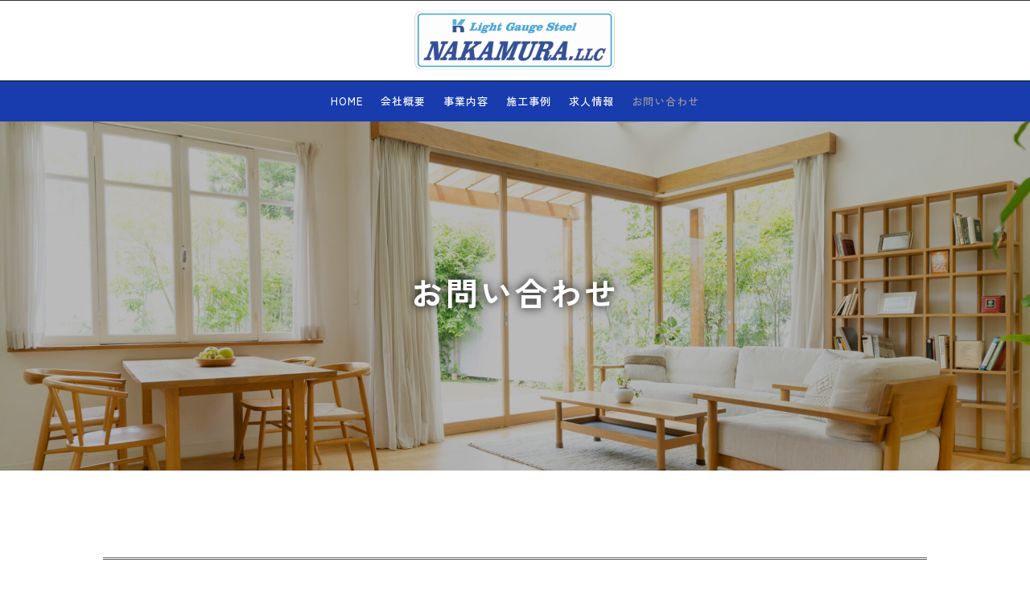

--- FILE ---
content_type: text/css
request_url: https://nk-llc.com/wp-content/et-cache/754/et-core-unified-754.min.css?ver=1768636177
body_size: 2246
content:
@media screen and (min-width:981px){.sp-only{display:none}}@media screen and (max-width:980px){.pc-only{display:none}}.et_pb_code_inner{height:100%}.et_pb_menu .et_pb_menu__menu>nav>ul>li>ul{margin-top:26px}@media (max-width:980px){.et_pb_menu .et_mobile_menu{margin-top:28px}}@media (max-width:767px){.et_pb_menu .et_mobile_menu{margin-top:20px}}footer .et_pb_menu .et_pb_menu__menu>nav>ul>li>ul{margin-top:0}@media screen and (max-width:980px){footer .et_pb_menu .et_pb_menu__menu{display:block}footer .et_mobile_nav_menu{display:none!important}footer .et_pb_menu_inner_container{flex-wrap:wrap;align-items:flex-start}footer .et_pb_menu--style-left_aligned.et_pb_text_align_right .et_pb_menu__wrap,footer .et_pb_menu--style-left_aligned.et_pb_text_align_right .et_pb_menu__menu>nav>ul{justify-content:flex-start}footer .et_pb_menu--with-logo .et_pb_menu__menu>nav>ul{margin:1em 0}footer .et_pb_menu--with-logo .et_pb_menu__menu>nav>ul>li{padding-left:0}footer .et_pb_menu--with-logo .et_pb_menu__menu>nav>ul>li>a{line-height:1.5;padding-top:1em;padding-bottom:0}}.nf-form-hp{display:none}.nf-form-cont .ninja-forms-req-symbol{position:relative;font-size:0}.nf-form-cont .ninja-forms-req-symbol::after{position:absolute;display:inline-block;content:"必須";top:-12px;left:2px;width:32px;font-size:8px;font-weight:700;line-height:1;text-align:center;color:#fff;background-color:#e80000;padding:3px 4px 2px;box-sizing:border-box}.nf-form-cont .nf-form-fields-required{margin-bottom:16px}#ninja_forms_required_items,.nf-field-container{margin-bottom:18px!important}.nf-form-cont .nf-form-fields-required .ninja-forms-req-symbol{padding-left:44px}.nf-form-cont .nf-form-fields-required .ninja-forms-req-symbol::after{width:44px;font-size:12px;top:-16px;padding:5px 6px 4px}.nf-form-cont .nf-error-msg{color:#e80000;font-size:12px;margin-top:6px}.nf-form-cont .nf-error.field-wrap .nf-field-element:after{font-size:20px;top:11px;right:11px;height:30px;width:30px;line-height:30px;border-radius:50%}.nf-form-cont .nf-form-content .label-above .nf-field-label{margin-bottom:4px!important}.nf-form-cont .nf-form-content label{font-size:12px;font-weight:400;line-height:1.5;color:#707F89}.nf-form-cont .nf-form-content select.ninja-forms-field{color:#3B4043}.nf-form-cont .list-select-wrap div::after{color:#98A6B5}.nf-form-cont .nf-form-content .list-select-wrap>div div::after{font-size:16px;right:16px}.nf-form-cont .nf-form-content input:not([type=button]),.nf-form-cont .nf-form-content textarea.ninja-forms-field{width:100%}.nf-form-cont .nf-form-content input:not([type=button]),.nf-form-cont .nf-form-content textarea.ninja-forms-field,.nf-form-cont .nf-form-content .list-select-wrap .nf-field-element>div{background:#fff;border-color:#CDD6DD;color:#3B4043;caret-color:#004BB1;padding:12px 16px}.nf-form-cont .nf-form-content .nf-error input:not([type=button]),.nf-form-cont .nf-form-content .nf-error textarea.ninja-forms-field{border-color:#e80000!important}.nf-form-cont .nf-form-content .list-select-wrap .nf-field-element>div::placeholder,.nf-form-cont .nf-form-content .ninja-forms-field:not([type=button])::placeholder,.nf-form-cont .nf-form-content textarea::placeholder{color:#CDD6DD}.nf-form-cont .list-select-wrap select:active+div,.nf-form-cont .list-select-wrap select:focus+div,.nf-form-cont .nf-form-content .ninja-forms-field:not([type=button]):focus,.nf-form-cont .nf-form-content textarea:focus{color:#3B4043;border-color:#004BB1!important}.nf-form-cont .nf-form-content .checkbox-container label,.nf-form-cont .nf-form-content .list-checkbox-wrap .nf-field-element label{color:#3B4043;font-size:16px}.nf-form-cont .checkbox-container.label-right label,.nf-form-content .list-checkbox-wrap .nf-field-element label{margin-left:40px!important}.nf-form-cont .nf-form-content .list-checkbox-wrap .nf-field-element label{padding-bottom:5px;margin-top:3px}.nf-form-cont .checkbox-wrap .nf-field-label label::before,.nf-form-cont .listcheckbox-wrap .nf-field-element label::before{font-size:20px;top:-4px;left:-35px}.nf-form-cont .checkbox-wrap .nf-field-label label.nf-checked-label:before,.nf-form-cont .listcheckbox-wrap .nf-field-element label.nf-checked-label:before{color:#004BB1}.nf-form-cont .checkbox-wrap .nf-field-label label::after,.nf-form-cont .listcheckbox-wrap .nf-field-element label::after{width:30px;height:30px;top:-4px;left:-40px;background:#fff;border-color:#CDD6DD;border-radius:5px}@media screen and (max-width:800px){.nf-form-cont .nf-field-container .checkbox-wrap .nf-field-label label:before{left:-35px}.nf-form-cont .nf-form-content .checkbox-wrap .nf-field-label label::after{left:-40px}}.nf-form-cont .list-radio-wrap .nf-field-element li label{color:#3B4043;font-size:16px;padding-top:5px;margin-left:40px!important}.nf-form-cont .listradio-wrap .nf-field-element label::after{width:30px;height:30px;left:-40px;background:#fff;border:1px solid #CDD6DD}.nf-form-cont .listradio-wrap .nf-field-element label.nf-checked-label::before{width:18px;height:18px;top:7px;bottom:unset;left:-34px;background-color:#004BB1}.nf-form-cont .listradio-wrap .nf-field-element label.nf-checked-label::after{border-color:#CDD6DD}.nf-form-cont .nf-form-content input[type=button]{display:block;min-width:180px;color:#fff;font-weight:700;text-align:center;padding:12px 16px;background-color:#004BB1;border:1px solid #004BB1;border-radius:25px;margin-left:auto;margin-right:auto;box-sizing:border-box;transition:background .3s ease-in-out,color .3s ease-in-out}.nf-form-cont .nf-form-content input[type=button]:hover{color:#004BB1;background-color:#fff}.nf-form-cont .nf-response-msg{}.nf-form-cont .nf-response-msg p{line-height:2;text-align:center}.nf-form-cont .nf-response-msg p:not(:last-child){margin-bottom:.5em}.nf-form-cont .nf-response-msg p:last-child{margin-top:2em}.nf-form-cont .nf-response-msg p a{display:inline-block;min-width:180px;height:50px;font-size:16px;font-weight:700;line-height:48px;color:#fff;padding:0 32px;background:#004BB1;border:1px solid #004BB1;border-radius:25px;box-sizing:border-box;transition:all .3s}.nf-form-cont .nf-response-msg p a:hover{color:#004BB1;background:#fff}.list-radio-wrap .nf-field-element ul,.list-radio-wrap .nf-field-element li,.list-checkbox-wrap .nf-field-element ul,.list-checkbox-wrap .nf-field-element li,.list-image-wrap .nf-field-element ul,.list-image-wrap .nf-field-element li{list-style:none!important;margin:0!important;padding:0!important}.list-radio-wrap .nf-field-element ul input,.list-radio-wrap .nf-field-element li input,.list-checkbox-wrap .nf-field-element ul input,.list-checkbox-wrap .nf-field-element li input,.list-image-wrap .nf-field-element ul input,.list-image-wrap .nf-field-element li input{margin-right:5px}.list-radio-wrap .nf-field-element li,.list-checkbox-wrap .nf-field-element li,.list-image-wrap .nf-field-element li{padding-left:10px;margin:0 0 5px!important;text-indent:initial!important}.list-radio-wrap .nf-field-element li label,.list-checkbox-wrap .nf-field-element li label,.list-image-wrap .nf-field-element li label{display:block;float:initial;width:auto;margin-left:1.5em}.list-radio-wrap .nf-field-element li input,.list-checkbox-wrap .nf-field-element li input,.list-image-wrap .nf-field-element li input{width:auto!important;float:left;margin-top:0.25em}.listimage-wrap li{width:100%;height:100%;display:inline-grid}.listimage-wrap li label{padding:5px;border-width:2px;border-style:solid;border-color:transparent}.listimage-wrap li label.nf-checked-label{border-width:2px;border-style:solid;border-color:#007acc;transition:all 0.5s}.listimage-wrap li label img{display:block}.listimage-wrap li input{display:none}.product-wrap>div input{width:80px!important}.product-wrap>div .nf-product-field span{padding:0 5px}.starrating-wrap .star{border-bottom:0}.nf-form-hp{position:absolute;visibility:hidden}.list-select-wrap div div{display:none}.ninja-forms-req-symbol,.nf-error-msg{color:#E80000}.nf-error .ninja-forms-field{border:1px solid #E80000}.nf-error.listimage-wrap .nf-field-element ul{border:1px solid #E80000}.nf-field-submit-error{padding:15px}.ninja-forms-noscript-message{background:#f1f1f1;border:4px dashed #ccc;color:#333;display:block;font-size:20px;margin:20px 0;padding:40px;text-align:center}.two-col-list ul li{float:left;width:50%}.three-col-list ul li{float:left;width:33.33%}.four-col-list ul li{float:left;width:25%}.five-col-list ul li{float:left;width:20%}.six-col-list ul li{float:left;width:16.66%}body .pika-label{background:transparent}.nf-form-cont .five-sixths,.nf-form-cont .four-sixths,.nf-form-cont .one-fourth,.nf-form-cont .one-half,.nf-form-cont .one-sixth,.nf-form-cont .one-third,.nf-form-cont .three-fourths,.nf-form-cont .three-sixths,.nf-form-cont .two-fourths,.nf-form-cont .two-sixths,.nf-form-cont .two-thirds{clear:initial;float:left;margin-left:2.5641025641%}.nf-form-cont .five-sixths .inside,.nf-form-cont .four-sixths .inside,.nf-form-cont .one-fourth .inside,.nf-form-cont .one-half .inside,.nf-form-cont .one-sixth .inside,.nf-form-cont .one-third .inside,.nf-form-cont .three-fourths .inside,.nf-form-cont .three-sixths .inside,.nf-form-cont .two-fourths .inside,.nf-form-cont .two-sixths .inside,.nf-form-cont .two-thirds .inside{padding:20px}.nf-form-cont .five-sixths::after,.nf-form-cont .four-sixths::after,.nf-form-cont .one-fourth::after,.nf-form-cont .one-half::after,.nf-form-cont .one-sixth::after,.nf-form-cont .one-third::after,.nf-form-cont .three-fourths::after,.nf-form-cont .three-sixths::after,.nf-form-cont .two-fourths::after,.nf-form-cont .two-sixths::after,.nf-form-cont .two-thirds::after{clear:both;content:"";display:block}.nf-form-cont .one-half,.nf-form-cont .three-sixths,.nf-form-cont .two-fourths{width:48.7179487179%}.nf-form-cont .one-third,.nf-form-cont .two-sixths{width:31.6239316239%}.nf-form-cont .four-sixths,.nf-form-cont .two-thirds{width:65.811965812%}.nf-form-cont .one-fourth{width:23.0769230769%}.nf-form-cont .three-fourths{width:74.358974359%}.nf-form-cont .one-sixth{width:14.5299145299%}.nf-form-cont .five-sixths{width:82.905982906%}.nf-form-cont .first{clear:both;margin-left:0}

--- FILE ---
content_type: text/css
request_url: https://nk-llc.com/wp-content/et-cache/754/et-core-unified-tb-143-tb-1588-deferred-754.min.css?ver=1768636177
body_size: 1308
content:
.et_pb_section_0_tb_footer{border-top-width:1px;border-top-color:#111111;border-bottom-color:#e5e5e5;height:auto;margin-bottom:0px}.et_pb_section_0_tb_footer.et_pb_section{padding-top:10px;padding-right:0px;padding-bottom:10px;padding-left:0px;background-color:#183cae!important}.et_pb_row_0_tb_footer,body #page-container .et-db #et-boc .et-l .et_pb_row_0_tb_footer.et_pb_row,body.et_pb_pagebuilder_layout.single #page-container #et-boc .et-l .et_pb_row_0_tb_footer.et_pb_row,body.et_pb_pagebuilder_layout.single.et_full_width_page #page-container #et-boc .et-l .et_pb_row_0_tb_footer.et_pb_row{width:100%;max-width:100%}.et_pb_row_0_tb_footer{z-index:500!important;position:relative}.et_pb_sticky .et_pb_row_0_tb_footer{z-index:500!important}.et_pb_menu_0_tb_footer.et_pb_menu ul li a{font-family:'Zen Kaku Gothic New',Helvetica,Arial,Lucida,sans-serif;color:#FFFFFF!important;letter-spacing:1px}.et_pb_menu_0_tb_footer.et_pb_menu{height:100%;margin:auto}.et_pb_menu_0_tb_footer{padding-top:0px;padding-right:0px;padding-bottom:0px;padding-left:0px;z-index:9;position:relative;top:0px;bottom:auto;left:0px;right:auto}.et_pb_sticky .et_pb_menu_0_tb_footer{z-index:9!important}.et_pb_menu_0_tb_footer.et_pb_menu ul li.current-menu-item a{color:#999999!important}.et_pb_menu_0_tb_footer.et_pb_menu .nav li ul{background-color:#333333!important;border-color:RGBA(255,255,255,0)}.et_pb_menu_0_tb_footer.et_pb_menu .et_mobile_menu{border-color:RGBA(255,255,255,0)}.et_pb_menu_0_tb_footer.et_pb_menu .nav li ul.sub-menu a,.et_pb_menu_0_tb_footer.et_pb_menu .et_mobile_menu a,.et_pb_text_0_tb_footer.et_pb_text{color:#FFFFFF!important}.et_pb_menu_0_tb_footer.et_pb_menu .nav li ul.sub-menu li.current-menu-item a{color:#ffd000!important}.et_pb_menu_0_tb_footer.et_pb_menu .et_mobile_menu,.et_pb_menu_0_tb_footer.et_pb_menu .et_mobile_menu ul{background-color:#333333!important}.et_pb_menu_0_tb_footer .et_pb_menu_inner_container>.et_pb_menu__logo-wrap,.et_pb_menu_0_tb_footer .et_pb_menu__logo-slot{width:97%;max-width:100%}.et_pb_menu_0_tb_footer .et_pb_menu_inner_container>.et_pb_menu__logo-wrap .et_pb_menu__logo img,.et_pb_menu_0_tb_footer .et_pb_menu__logo-slot .et_pb_menu__logo-wrap img{height:auto;max-height:none}.et_pb_menu_0_tb_footer .mobile_nav .mobile_menu_bar:before{font-size:40px;color:#111111}.et_pb_menu_0_tb_footer .et_pb_menu__icon.et_pb_menu__search-button,.et_pb_menu_0_tb_footer .et_pb_menu__icon.et_pb_menu__close-search-button,.et_pb_menu_0_tb_footer .et_pb_menu__icon.et_pb_menu__cart-button{color:#FFFFFF}.et_pb_section_1_tb_footer{border-bottom-width:1px;border-bottom-color:#a3925e}.et_pb_section_1_tb_footer.et_pb_section{padding-top:30px;padding-right:0px;padding-bottom:30px;padding-left:0px;margin-top:0px;margin-bottom:0px;background-color:#469cda!important}.et_pb_image_0_tb_footer{width:32%;text-align:center}.et_pb_text_0_tb_footer{line-height:1.4em;font-family:'Zen Kaku Gothic New',Helvetica,Arial,Lucida,sans-serif;font-weight:700;font-size:16px;line-height:1.4em}.et_pb_text_0_tb_footer h1,.et_pb_text_0_tb_footer h2,.et_pb_text_0_tb_footer h3,.et_pb_text_0_tb_footer h4,.et_pb_text_0_tb_footer h5,.et_pb_text_0_tb_footer h6{font-family:'Oswald',Helvetica,Arial,Lucida,sans-serif;font-weight:600;color:#111111!important}.et_pb_section_2_tb_footer{border-top-width:1px;border-top-color:#666666}.et_pb_section_2_tb_footer.et_pb_section{padding-top:20px;padding-bottom:20px;background-color:#183cae!important}.et_pb_row_2_tb_footer.et_pb_row{padding-top:0px!important;padding-bottom:0px!important;padding-top:0px;padding-bottom:0px}.et_pb_text_1_tb_footer{line-height:1em;font-family:'Zen Kaku Gothic New',Helvetica,Arial,Lucida,sans-serif;font-size:12px;line-height:1em}.et_pb_column_0_tb_footer{padding-top:0px;padding-bottom:0px;display:flex;flex-wrap:nowrap}.et_pb_row_0_tb_footer.et_pb_row{padding-top:0px!important;padding-right:0px!important;padding-bottom:0px!important;padding-left:0px!important;margin-top:0px!important;margin-bottom:0px!important;margin-left:auto!important;margin-right:auto!important;padding-top:0px;padding-right:0px;padding-bottom:0px;padding-left:0px}.et_pb_menu_0_tb_footer.et_pb_module{margin-left:auto!important;margin-right:auto!important}@media only screen and (min-width:981px){.et_pb_section_0_tb_footer{display:flex}.et_pb_menu_0_tb_footer{width:92.6%}.et_pb_image_0_tb_footer{max-width:100%}}@media only screen and (max-width:980px){.et_pb_section_0_tb_footer{border-top-width:1px;border-top-color:#111111;border-bottom-color:#e5e5e5;height:auto;display:block}.et_pb_section_0_tb_footer.et_pb_section{padding-top:10px;padding-right:20px;padding-bottom:5px;padding-left:20px}.et_pb_row_0_tb_footer{display:flex}.et_pb_menu_0_tb_footer.et_pb_menu{height:100%}.et_pb_menu_0_tb_footer{width:92.6%;transform:translateX(0px) translateY(0px)}.et_pb_section_1_tb_footer{border-bottom-width:1px;border-bottom-color:#a3925e}.et_pb_section_1_tb_footer.et_pb_section{padding-top:20px;padding-bottom:20px}.et_pb_image_0_tb_footer{max-width:28%}.et_pb_image_0_tb_footer .et_pb_image_wrap img{width:auto}.et_pb_section_2_tb_footer{border-top-width:1px;border-top-color:#666666}}@media only screen and (max-width:767px){.et_pb_section_0_tb_footer{border-top-width:1px;border-top-color:#111111;border-bottom-color:#e5e5e5;height:auto;display:block}.et_pb_section_0_tb_footer.et_pb_section{padding-top:0px;padding-right:10px;padding-bottom:0px;padding-left:10px}.et_pb_row_0_tb_footer{display:flex}.et_pb_menu_0_tb_footer.et_pb_menu ul li a{font-size:12px}.et_pb_menu_0_tb_footer.et_pb_menu{height:100%}.et_pb_menu_0_tb_footer{padding-bottom:0px;width:100%;max-width:100%;position:static!important;top:0px;right:auto;bottom:auto;left:0px;transform:translateX(0px) translateY(0px)}.et_pb_menu_0_tb_footer .et_pb_menu_inner_container>.et_pb_menu__logo-wrap,.et_pb_menu_0_tb_footer .et_pb_menu__logo-slot{width:100%}.et_pb_section_1_tb_footer{border-bottom-width:1px;border-bottom-color:#a3925e}.et_pb_section_1_tb_footer.et_pb_section{padding-top:20px;padding-bottom:20px}.et_pb_image_0_tb_footer{max-width:50%}.et_pb_image_0_tb_footer .et_pb_image_wrap img{width:auto}.et_pb_text_0_tb_footer{font-size:14px}.et_pb_section_2_tb_footer{border-top-width:1px;border-top-color:#666666}}.et_pb_section_4.et_pb_section{padding-top:54px;padding-right:0px;padding-bottom:100px;padding-left:0px;background-color:#e3f2fc!important}.et_pb_text_3.et_pb_text{color:#737373!important}.et_pb_text_3{font-weight:600;font-size:18px}.et_pb_text_3 h2{font-family:'Zen Kaku Gothic New',Helvetica,Arial,Lucida,sans-serif;font-weight:700;font-size:24px;line-height:1.8em;text-align:left}.et_pb_text_4{padding-top:18px!important}@media only screen and (max-width:980px){.et_pb_text_3 h2{font-size:24px}.et_pb_text_4{padding-top:0px!important}}@media only screen and (max-width:767px){.et_pb_text_3 h2{font-size:20px}.et_pb_text_4{padding-top:0px!important}}

--- FILE ---
content_type: application/javascript; charset=utf-8
request_url: https://zipaddr.github.io/ninjaforms.js
body_size: 547
content:
function zipaddr_ownpm(){     //Ninja Forms用
	const ver="1.6";
	let ans= new Array();
	ans[0]= "zip";
	ans[1]= zipaddr_ownpm_tag("label","都道府県");
	ans[2]= "city";
	ans[3]= "address";
	ans[6]= "zip2";
	ans[7]= zipaddr_ownpm_tag("label","都道府県2");
	ans[8]= "city2";
	ans[9]= "address2";
	for( let ii=0;ii<ans.length;ii++ ){
		const elm= document.getElementsByName(ans[ii]);
		if( elm.length==1 ) ans[ii]=elm[0].id;    // 差し替え
	}
//Set
	if( typeof ZP.tel != "undefined" ) {ZP.tel[1]= zipaddr_ownpm_name("phone");}
	if( typeof ZP.sei != "undefined" ) {ZP.sei[1]= zipaddr_ownpm_name("lname");}
	if( typeof ZP.mei != "undefined" ) {ZP.mei[1]= zipaddr_ownpm_name("fname");}
	if( typeof ZP.simei!="undefined"){
		ZP.simei[1]= zipaddr_ownpm_tag("label","名前");
		if( ZP.simei[1]=="" ) ZP.simei[1]= zipaddr_ownpm_tag("label","氏名");
	}
	pm= new Array();
pm[1]= {"zip":ans[0], "zip1":"", "pref":ans[1], "city":ans[2], "area":"", "addr":ans[3], "focus":ans[3]};
pm[2]= {"zip":ans[6], "zip1":"", "pref":ans[7], "city":ans[8], "area":"", "addr":ans[9], "focus":ans[9]};
	return pm;
}
function zipaddr_ownpm_tag(tag,names){
	let ans="";
	const pref= "都道府県";
	const namel= pref.length;
	const elm= document.getElementsByTagName(tag);
	for( let ii=0;ii<elm.length;ii++ ){
		let dat= elm[ii].innerHTML;               // <label...>都道府県  </label>
		dat= dat.replace(/　/g, '');
		dat= dat.replace(/ /g,  '');
		dat= dat.replace(/\s+/g,'');
		if( dat.length < namel ){;}
		else
		if( dat.substr(0,namel) != pref ){;}      // 都道府県
		else
		if( dat == names )  {ans= elm[ii].getAttribute('for'); break;} // nf-field-xx
		else{
			let ddd= dat.substr(namel,1);         // 都道府県n
			ddd= ("2" <= ddd && ddd <= "5") ?  pref+ddd : pref;
			if( ddd==names ){ans= elm[ii].getAttribute('for'); break;}
	}	}
	return ans;
}
function zipaddr_ownpm_name(nam){
	let ans= "";
	if( nam != "" ){
		const elm= document.getElementsByName(nam);
		if( elm.length==1 ){
			if( elm[0].id!="" ) ans= elm[0].id;
	}	}
	return ans;
}
